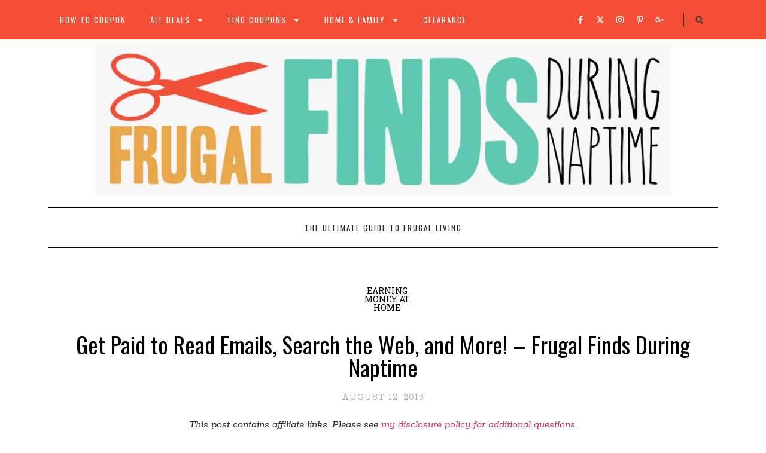

--- FILE ---
content_type: text/html; charset=utf-8
request_url: https://www.google.com/recaptcha/api2/aframe
body_size: 267
content:
<!DOCTYPE HTML><html><head><meta http-equiv="content-type" content="text/html; charset=UTF-8"></head><body><script nonce="fHrUcpYc3Z9lL4zLE7w6yw">/** Anti-fraud and anti-abuse applications only. See google.com/recaptcha */ try{var clients={'sodar':'https://pagead2.googlesyndication.com/pagead/sodar?'};window.addEventListener("message",function(a){try{if(a.source===window.parent){var b=JSON.parse(a.data);var c=clients[b['id']];if(c){var d=document.createElement('img');d.src=c+b['params']+'&rc='+(localStorage.getItem("rc::a")?sessionStorage.getItem("rc::b"):"");window.document.body.appendChild(d);sessionStorage.setItem("rc::e",parseInt(sessionStorage.getItem("rc::e")||0)+1);localStorage.setItem("rc::h",'1767987451061');}}}catch(b){}});window.parent.postMessage("_grecaptcha_ready", "*");}catch(b){}</script></body></html>

--- FILE ---
content_type: text/css
request_url: https://frugalfindsduringnaptime.com/wp-content/uploads/elementor/css/post-16891.css?ver=1725212438
body_size: 632
content:
.elementor-16891 .elementor-element.elementor-element-b199e1a:not(.elementor-motion-effects-element-type-background), .elementor-16891 .elementor-element.elementor-element-b199e1a > .elementor-motion-effects-container > .elementor-motion-effects-layer{background-color:var( --e-global-color-accent );}.elementor-16891 .elementor-element.elementor-element-b199e1a{transition:background 0.3s, border 0.3s, border-radius 0.3s, box-shadow 0.3s;}.elementor-16891 .elementor-element.elementor-element-b199e1a > .elementor-background-overlay{transition:background 0.3s, border-radius 0.3s, opacity 0.3s;}.elementor-16891 .elementor-element.elementor-element-8924478 > .elementor-element-populated{padding:0px 0px 0px 0px;}.elementor-16891 .elementor-element.elementor-element-2401c52 > .elementor-container > .elementor-column > .elementor-widget-wrap{align-content:center;align-items:center;}.elementor-16891 .elementor-element.elementor-element-cc41646 .elementor-menu-toggle{margin:0 auto;background-color:#02010100;}.elementor-16891 .elementor-element.elementor-element-cc41646 .elementor-nav-menu .elementor-item{font-family:"Oswald", Sans-serif;font-size:13px;font-weight:400;text-transform:uppercase;letter-spacing:2px;}.elementor-16891 .elementor-element.elementor-element-cc41646 .elementor-nav-menu--main .elementor-item{color:#FFFFFF;fill:#FFFFFF;}.elementor-16891 .elementor-element.elementor-element-cc41646 .elementor-nav-menu--main .elementor-item:hover,
					.elementor-16891 .elementor-element.elementor-element-cc41646 .elementor-nav-menu--main .elementor-item.elementor-item-active,
					.elementor-16891 .elementor-element.elementor-element-cc41646 .elementor-nav-menu--main .elementor-item.highlighted,
					.elementor-16891 .elementor-element.elementor-element-cc41646 .elementor-nav-menu--main .elementor-item:focus{color:#2A2A2A;fill:#2A2A2A;}.elementor-16891 .elementor-element.elementor-element-cc41646 .elementor-nav-menu--dropdown a:hover,
					.elementor-16891 .elementor-element.elementor-element-cc41646 .elementor-nav-menu--dropdown a.elementor-item-active,
					.elementor-16891 .elementor-element.elementor-element-cc41646 .elementor-nav-menu--dropdown a.highlighted{background-color:var( --e-global-color-secondary );}.elementor-16891 .elementor-element.elementor-element-cc41646 div.elementor-menu-toggle{color:#FFFFFF;}.elementor-16891 .elementor-element.elementor-element-cc41646 div.elementor-menu-toggle svg{fill:#FFFFFF;}.elementor-16891 .elementor-element.elementor-element-9049d85{--grid-template-columns:repeat(6, auto);--icon-size:14px;--grid-column-gap:5px;--grid-row-gap:0px;}.elementor-16891 .elementor-element.elementor-element-9049d85 .elementor-widget-container{text-align:center;}.elementor-16891 .elementor-element.elementor-element-9049d85 .elementor-social-icon{background-color:#C4202000;}.elementor-16891 .elementor-element.elementor-element-b7c220e .elementor-search-form{text-align:center;}.elementor-16891 .elementor-element.elementor-element-b7c220e .elementor-search-form__toggle{--e-search-form-toggle-size:24px;--e-search-form-toggle-background-color:#02010100;}.elementor-16891 .elementor-element.elementor-element-b7c220e:not(.elementor-search-form--skin-full_screen) .elementor-search-form__container{border-radius:3px;}.elementor-16891 .elementor-element.elementor-element-b7c220e.elementor-search-form--skin-full_screen input[type="search"].elementor-search-form__input{border-radius:3px;}.elementor-16891 .elementor-element.elementor-element-b7c220e > .elementor-widget-container{border-style:solid;border-width:0px 0px 0px 1px;}.elementor-16891 .elementor-element.elementor-element-20960b8{text-align:center;}.elementor-16891 .elementor-element.elementor-element-814815c{border-style:solid;border-width:1px 0px 1px 0px;border-color:var( --e-global-color-primary );transition:background 0.3s, border 0.3s, border-radius 0.3s, box-shadow 0.3s;}.elementor-16891 .elementor-element.elementor-element-814815c, .elementor-16891 .elementor-element.elementor-element-814815c > .elementor-background-overlay{border-radius:0px 0px 0px 0px;}.elementor-16891 .elementor-element.elementor-element-814815c > .elementor-background-overlay{transition:background 0.3s, border-radius 0.3s, opacity 0.3s;}.elementor-16891 .elementor-element.elementor-element-591b36a .elementor-nav-menu .elementor-item{font-family:"Oswald", Sans-serif;font-size:13px;font-weight:400;text-transform:uppercase;letter-spacing:2px;}@media(max-width:767px){.elementor-16891 .elementor-element.elementor-element-eee37fb{width:20%;}.elementor-16891 .elementor-element.elementor-element-f8cd495{width:60%;}.elementor-16891 .elementor-element.elementor-element-70d6e16{width:20%;}}@media(min-width:768px){.elementor-16891 .elementor-element.elementor-element-eee37fb{width:76.841%;}.elementor-16891 .elementor-element.elementor-element-f8cd495{width:16.274%;}.elementor-16891 .elementor-element.elementor-element-70d6e16{width:6.492%;}}

--- FILE ---
content_type: text/css
request_url: https://frugalfindsduringnaptime.com/wp-content/uploads/elementor/css/post-16902.css?ver=1738164440
body_size: 250
content:
.elementor-16902 .elementor-element.elementor-element-d8eee96:not(.elementor-motion-effects-element-type-background), .elementor-16902 .elementor-element.elementor-element-d8eee96 > .elementor-motion-effects-container > .elementor-motion-effects-layer{background-color:var( --e-global-color-accent );}.elementor-16902 .elementor-element.elementor-element-d8eee96{transition:background 0.3s, border 0.3s, border-radius 0.3s, box-shadow 0.3s;padding:30px 0px 30px 0px;}.elementor-16902 .elementor-element.elementor-element-d8eee96 > .elementor-background-overlay{transition:background 0.3s, border-radius 0.3s, opacity 0.3s;}.elementor-16902 .elementor-element.elementor-element-ffb61fb .elementor-icon-list-icon i{color:#FFFFFF;transition:color 0.3s;}.elementor-16902 .elementor-element.elementor-element-ffb61fb .elementor-icon-list-icon svg{fill:#FFFFFF;transition:fill 0.3s;}.elementor-16902 .elementor-element.elementor-element-ffb61fb{--e-icon-list-icon-size:14px;--icon-vertical-offset:0px;}.elementor-16902 .elementor-element.elementor-element-ffb61fb .elementor-icon-list-text{color:#FFFFFF;transition:color 0.3s;}.elementor-16902 .elementor-element.elementor-element-c640260 > .elementor-container > .elementor-column > .elementor-widget-wrap{align-content:center;align-items:center;}.elementor-16902 .elementor-element.elementor-element-cd61dca .elementor-nav-menu .elementor-item{font-family:"Oswald", Sans-serif;font-size:13px;font-weight:400;text-transform:uppercase;letter-spacing:2px;}@media(max-width:767px){.elementor-16902 .elementor-element.elementor-element-16b37ea{text-align:center;}}

--- FILE ---
content_type: text/css
request_url: https://frugalfindsduringnaptime.com/wp-content/uploads/elementor/css/post-16912.css?ver=1725279476
body_size: 666
content:
.elementor-16912 .elementor-element.elementor-element-1537d7b{margin-top:30px;margin-bottom:30px;}.elementor-16912 .elementor-element.elementor-element-5eaed3c{--divider-border-style:solid;--divider-color:#000;--divider-border-width:1px;}.elementor-16912 .elementor-element.elementor-element-5eaed3c .elementor-divider-separator{width:11%;margin:0 auto;margin-center:0;}.elementor-16912 .elementor-element.elementor-element-5eaed3c .elementor-divider{text-align:center;padding-block-start:15px;padding-block-end:15px;}.elementor-16912 .elementor-element.elementor-element-5eaed3c .elementor-divider__text{font-family:"Roboto Slab", Sans-serif;font-size:14px;font-weight:400;text-transform:uppercase;}.elementor-16912 .elementor-element.elementor-element-de384b6{text-align:center;}.elementor-16912 .elementor-element.elementor-element-de384b6 .elementor-heading-title{font-family:"Oswald", Sans-serif;font-size:38px;font-weight:400;}.elementor-16912 .elementor-element.elementor-element-ea87fbe .elementor-icon-list-icon{width:14px;}.elementor-16912 .elementor-element.elementor-element-ea87fbe .elementor-icon-list-icon i{font-size:14px;}.elementor-16912 .elementor-element.elementor-element-ea87fbe .elementor-icon-list-icon svg{--e-icon-list-icon-size:14px;}.elementor-16912 .elementor-element.elementor-element-ea87fbe .elementor-icon-list-text, .elementor-16912 .elementor-element.elementor-element-ea87fbe .elementor-icon-list-text a{color:#AAAAAA;}.elementor-16912 .elementor-element.elementor-element-ea87fbe .elementor-icon-list-item{font-family:"Rokkitt", Sans-serif;font-weight:400;text-transform:uppercase;letter-spacing:1px;}.elementor-16912 .elementor-element.elementor-element-cbd7081{text-align:center;font-family:"Rokkitt", Sans-serif;font-size:18px;font-weight:400;}.elementor-16912 .elementor-element.elementor-element-062edd5{text-align:center;}.elementor-16912 .elementor-element.elementor-element-062edd5 > .elementor-widget-container{padding:20px 20px 20px 20px;border-style:dotted;border-width:1px 1px 1px 1px;border-color:var( --e-global-color-secondary );}.elementor-16912 .elementor-element.elementor-element-82581df > .elementor-widget-container{padding:0px 0px 30px 0px;}.elementor-16912 .elementor-element.elementor-element-08c64ef > .elementor-container > .elementor-column > .elementor-widget-wrap{align-content:center;align-items:center;}.elementor-16912 .elementor-element.elementor-element-08c64ef{border-style:solid;border-width:1px 0px 3px 0px;border-color:var( --e-global-color-primary );transition:background 0.3s, border 0.3s, border-radius 0.3s, box-shadow 0.3s;}.elementor-16912 .elementor-element.elementor-element-08c64ef > .elementor-background-overlay{transition:background 0.3s, border-radius 0.3s, opacity 0.3s;}.elementor-16912 .elementor-element.elementor-element-34bddf8 > .elementor-element-populated{border-style:solid;border-width:0px 1px 0px 1px;border-color:var( --e-global-color-primary );transition:background 0.3s, border 0.3s, border-radius 0.3s, box-shadow 0.3s;}.elementor-16912 .elementor-element.elementor-element-34bddf8 > .elementor-element-populated > .elementor-background-overlay{transition:background 0.3s, border-radius 0.3s, opacity 0.3s;}.elementor-16912 .elementor-element.elementor-element-08f7523{--alignment:center;--grid-side-margin:10px;--grid-column-gap:10px;--grid-row-gap:10px;--grid-bottom-margin:10px;--e-share-buttons-primary-color:#02010100;--e-share-buttons-secondary-color:var( --e-global-color-accent );}.elementor-16912 .elementor-element.elementor-element-5c355c9 .elementor-icon-list-icon{width:14px;}.elementor-16912 .elementor-element.elementor-element-5c355c9 .elementor-icon-list-icon i{font-size:14px;}.elementor-16912 .elementor-element.elementor-element-5c355c9 .elementor-icon-list-icon svg{--e-icon-list-icon-size:14px;}.elementor-16912 .elementor-element.elementor-element-5c355c9 .elementor-icon-list-text, .elementor-16912 .elementor-element.elementor-element-5c355c9 .elementor-icon-list-text a{color:var( --e-global-color-accent );}.elementor-16912 .elementor-element.elementor-element-5c355c9 .elementor-icon-list-item{font-family:"Rokkitt", Sans-serif;font-weight:400;text-transform:uppercase;}.elementor-16912 .elementor-element.elementor-element-bffa58f span.post-navigation__prev--title, .elementor-16912 .elementor-element.elementor-element-bffa58f span.post-navigation__next--title{font-family:"Rokkitt", Sans-serif;font-size:18px;font-weight:400;}.elementor-16912 .elementor-element.elementor-element-bffa58f .post-navigation__arrow-wrapper{color:var( --e-global-color-primary );}@media(max-width:1024px){ .elementor-16912 .elementor-element.elementor-element-08f7523{--grid-side-margin:10px;--grid-column-gap:10px;--grid-row-gap:10px;--grid-bottom-margin:10px;}}@media(max-width:767px){ .elementor-16912 .elementor-element.elementor-element-08f7523{--grid-side-margin:10px;--grid-column-gap:10px;--grid-row-gap:10px;--grid-bottom-margin:10px;}}/* Start custom CSS for divider, class: .elementor-element-5eaed3c */.cat-link a{
    color: #000;
}/* End custom CSS */